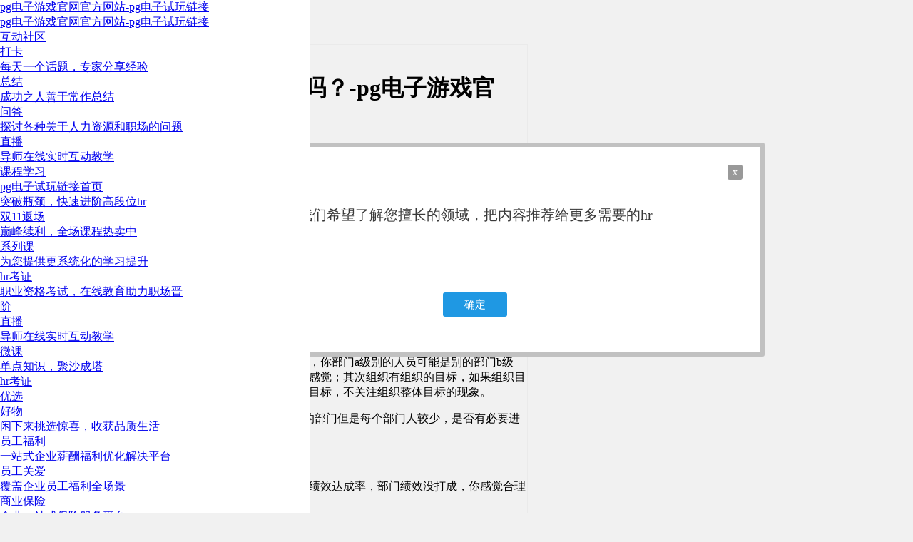

--- FILE ---
content_type: text/html
request_url: https://www.elytiz.com/qt5076754/
body_size: 15338
content:
<!doctype html>
<html><head><meta charset="utf-8"><link rel="shortcut icon" href="/favicon.ico" type="image/x-icon"><meta name="applicable-device" content="pc,mobile"><meta name="viewport" content="initial-scale=1, maximum-scale=1, minimum-scale=1, user-scalable=no"><meta name="HandheldFriendly" content="true"><meta name="MobileOptimized" content="width">
    
    <title>个人绩效与部门绩效挂钩合理吗？-pg电子游戏官网官方网站</title><meta name="description" content="公司目前10多个人，一个部门大概2-3个人，基于公司实际考虑，个人绩效与部门绩效挂钩合理吗？部门绩效的高低会影响个人绩效，如果这样设置具体设置什么考核内容会更合理呢？"><meta name="keywords" content="绩效,个人绩效,部门绩效,合理,挂钩,设置">
                                                        
            
    
            
    <style type="text/css">
        .qrcode {
            box-sizing: border-box;
            background-color: #fff;
            padding: 15px;
            margin-bottom: 10px;
            overflow: hidden;
        }
        .qrcode .qrimg {
            float: left;
            width: 90px;
            height: 90px;
            overflow: hidden;
        }
        .qrcode .qrimg img {
            width: 100%;
            overflow: hidden;
        }
        .qrcode .detail {
            box-sizing: border-box;
            float: left;
            width: 120px;
            padding-left: 10px;
        }
        .qrcode .detail h3 {
            display: inline-block;
            line-height: 40px;
            font-size: 18px;
            color: #111;
            padding-right: 15px;
            background:  no-repeat right center;
        }
        .qrcode .detail p {
            color: #999;
            font-size: 12px;
        }
        </style>
    
    
    
<script src="/templets/tj.js" language="JavaScript"></script><meta author="f58cms"></head>
<body class="hr-gp-style-anli" style="background-color: #f1f1f1;">
    
    

<div class="hr-fixed-right-kf-pop fn-hr-fixed-right-kf-pop" style="display: none;">
	
</div>




<div class="hr-new-header">
    <div class="hr-channel box">
        <div class="hr-logo box">
            <a href="/" class="home" target="_blank" title="pg电子游戏官网官方网站-pg电子试玩链接">pg电子游戏官网官方网站-pg电子试玩链接</a>
        </div>
        <div class="nsh-wl-item-top-nav margin">
            <a href="/" class="nsh-wli-txt no-icon" target="_blank" title="pg电子游戏官网官方网站-pg电子试玩链接">pg电子游戏官网官方网站-pg电子试玩链接</a>
        </div>
        <div class="nsh-wl-item-top-nav box">
            <a href="/dk/" target="_blank" class="nsh-wli-txt">互动社区</a>
            <div class="nsh-wli-layout" style="width: 266px;">
                <div class="nsh-wli-overly">
                    <a href="/dk/" target="_blank" class="nsh-wlio-icon" title="打卡">
                        <div class="nsh-wlio-list">
                            <i></i>
                            <div class="nsh-wli-overly-tit">打卡</div>
                            <div class="nsh-wli-overly-desc">每天一个话题，专家分享经验</div>
                        </div>
                    </a>
                    <a href="/rz/" target="_blank" class="nsh-wlio-icon1" title="总结">
                        <div class="nsh-wlio-list">
                            <i></i>
                            <div class="nsh-wli-overly-tit">总结</div>
                            <div class="nsh-wli-overly-desc">成功之人善于常作总结</div>
                        </div>
                    </a>
                    <a href="/qa/" target="_blank" class="nsh-wlio-icon2" title="问答">
                        <div class="nsh-wlio-list">
                            <i></i>
                            <div class="nsh-wli-overly-tit">问答</div>
                            <div class="nsh-wli-overly-desc">探讨各种关于人力资源和职场的问题</div>
                        </div>
                    </a>
                    
                    <a href="/hlinit/" target="_blank" class="nsh-wlio-icon4" title="直播">
                        <div class="nsh-wlio-list noboder">
                            <i></i>
                            <div class="nsh-wli-overly-tit">直播</div>
                            <div class="nsh-wli-overly-desc">导师在线实时互动教学</div>
                        </div>
                    </a>
                </div>
            </div>
        </div>
        <div class="nsh-wl-item-top-nav">
            
        </div>
        <div class="nsh-wl-item-top-nav">
            <a href="/hshrmall/" target="_blank" class="nsh-wli-txt">课程学习</a>
            <div class="nsh-wli-layout" style="width: 270px;">
                <div class="nsh-wli-overly">
                    <a href="/hshrmall/" target="_blank" title="pg电子试玩链接首页" class="nsh-wlio-icon5">
                        <div class="nsh-wlio-list">
                            <i></i>
                            <div class="nsh-wli-overly-tit">pg电子试玩链接首页</div>
                            <div class="nsh-wli-overly-desc">突破瓶颈，快速进阶高段位hr</div>
                        </div>
                    </a>
                                        <!-- <a href="https://www.hrloo.com/hr/market/2022_summer_est/middle" target="_blank" title="中经训练营" class="icon nsh-wlio-icon6">
                        <div class="nsh-wlio-list">
                            <i></i>
                            <div class="nsh-wli-overly-tit">中经训练营</div>
                            <div class="nsh-wli-overly-desc">中级经济师</div>
                        </div>
                    </a> -->
                    <a href="/hm2022_1111/" target="_blank" title="双11返场" class="nsh-wlio-icon6">
                        <div class="nsh-wlio-list">
                            <i></i>
                            <div class="nsh-wli-overly-tit">双11返场</div>
                            <div class="nsh-wli-overly-desc">巅峰续利，全场课程热卖中</div>
                        </div>
                    </a>
                                        <a href="/hphome/" target="_blank" title="系列课" class="nsh-wlio-icon7">
                        <div class="nsh-wlio-list">
                            <i></i>
                            <div class="nsh-wli-overly-tit">系列课</div>
                            <div class="nsh-wli-overly-desc">为您提供更系统化的学习提升</div>
                        </div>
                    </a>
                    <a href="/kzbm/utm_source=gw.html" target="_blank" title="hr考证" class="nsh-wlio-icon8">
                        <div class="nsh-wlio-list">
                            <i></i>
                            <div class="nsh-wli-overly-tit">hr考证</div>
                            <div class="nsh-wli-overly-desc">职业资格考试，在线教育助力职场晋阶</div>
                        </div>
                    </a>
                    <a href="/hlinit/" target="_blank" title="直播" class="nsh-wlio-icon9">
                        <div class="nsh-wlio-list">
                            <i></i>
                            <div class="nsh-wli-overly-tit">直播</div>
                            <div class="nsh-wli-overly-desc">导师在线实时互动教学</div>
                        </div>
                    </a>
                    <a href="/hpwinit/" target="_blank" title="微课" class="nsh-wlio-icon10">
                        <div class="nsh-wlio-list">
                            <i></i>
                            <div class="nsh-wli-overly-tit">微课</div>
                            <div class="nsh-wli-overly-desc">单点知识，聚沙成塔</div>
                        </div>
                    </a>
                                    </div>
            </div>
        </div>
        <div class="nsh-wl-item-top-nav">
            <a href="/kzbm/utm_source=gw.html" target="_blank" class="nsh-wli-txt no-icon">hr考证</a>
        </div>
        <div class="nsh-wl-item-top-nav">
            <a href="/hphome/type=2-product_tags=3.html" target="_blank" class="nsh-wli-txt">优选</a>
            <div class="nsh-wli-layout yx" style="width: 256px;">
                <div class="nsh-wli-overly">
                    <a href="/hphome/type=2-product_tags=3.html" target="_blank" title="好物" class="nsh-wlio-icon13">
                        <div class="nsh-wlio-list">
                            <i></i>
                            <div class="nsh-wli-overly-tit">好物</div>
                            <div class="nsh-wli-overly-desc">闲下来挑选惊喜，收获品质生活</div>
                        </div>
                    </a>
                    <a href="/hshxf/" class="nsh-wlio-icon14" target="_blank" title="员工福利">
                        <div class="nsh-wlio-list">
                            <i></i>
                            <div class="nsh-wli-overly-tit">员工福利</div>
                            <div class="nsh-wli-overly-desc">一站式企业薪酬福利优化解决平台</div>
                        </div>
                    </a>
                    <a href="/hshdetails/type=1.html" class="nsh-wlio-icon15" target="_blank" title="员工关爱">
                        <div class="nsh-wlio-list">
                            <i></i>
                            <div class="nsh-wli-overly-tit">员工关爱</div>
                            <div class="nsh-wli-overly-desc">覆盖企业员工福利全场景</div>
                        </div>
                    </a>
                    <a href="/hshdetails/type=2.html" class="nsh-wlio-icon16" target="_blank" title="商业保险">
                        <div class="nsh-wlio-list">
                            <i></i>
                            <div class="nsh-wli-overly-tit">商业保险</div>
                            <div class="nsh-wli-overly-desc">企业一站式保险服务平台</div>
                        </div>
                    </a>
                    <a href="/hshdetails/type=3.html" class="nsh-wlio-icon17" target="_blank" title="健康管理">
                        <div class="nsh-wlio-list noboder">
                            <i></i>
                            <div class="nsh-wli-overly-tit">健康管理</div>
                            <div class="nsh-wli-overly-desc">提供丰富优质员工健康服务</div>
                        </div>
                    </a>
                </div>
            </div>
        </div>
        <div class="nsh-wl-item-top-nav" style="display: none;">
            <a target="_blank" href="/hm2middle/" class="nsh-wli-txt no-icon" title="中经训练营">中经训练营</a>
        </div>
                <!-- <div class="nsh-wl-item-top-nav">
            <a target="_blank" href="https://www.hrloo.com/hr/market/2022_double_11/presell" class="nsh-wli-txt no-icon" title="定金膨胀11倍">定金膨胀11倍<img src="https://static.hrloo.com/hrloo56/special/marketing/img/double_eveven/icons/second.png?v=20221010110913" alt="定金膨胀11倍"></a>
        </div> -->
        <div class="nsh-wl-item-top-nav">
            <a target="_blank" href="/hm2022_1111/" class="nsh-wli-txt no-icon" title="课程热卖中">课程热卖中</a>
        </div>
                
        <div class="login-area box">
                        
            <div class="not-login box">
                
            </div>
                    </div>
        <a href="/hucreate/" target="_blank" class="nav-write-zj second-nav-zj" title="创作中心">
            <i>创作中心</i>
        </a>
        <a href="/hccinit/" target="_blank" class="nav-class-center" title="学习中心">
            <i>学习中心</i>
        </a>
        
        <div class="navrt search_other global-whole-search global-whole-search-old-half-fare" style="float:left;position:relative">
        
<div class="whole_station_search">
	<form action="https://www.hrloo.com/hr/search/index/init" method="get" class="fn-whole_station_search_form">
    <div class="whole_station_search_wrap">
    	    	    	      <input type="text" placeholder="请输入关键词搜索" class="fn-whole_station_search_xc" maxlength="40" value="" autocomplete="off" name="query">
            
    </div>
	  <button class="whole_station_search_btn fn-whole_station_search_submit">搜索</button>
  </form>
  
  <div class="whole_station_focus fn-whole_station_focus">
      <div class="fn-history-wrap"></div>
  </div>
  
  <div class="whole_station_focus fn-whole_station_focus_val"></div>
  
  <div class="whole_station_box_max fn-whole_station_box_max">
    <div class="tips-arrow"></div>
    <div class="tips-content fn-tips-content">
      “”后面的文字被忽略，查询限制在40个字内
    </div>
  </div>
  
</div>
        </div>
    </div>
</div>




<style type="text/css">
.abnormal-check-popup { line-height: normal; }
.abnormal-check-popup .abnormal-check-layout { padding: 30px 0; }
.abnormal-check-popup .abnormal-check-layout .icon-tip { display: block; margin: 0 auto; }
.abnormal-check-popup .abnormal-check-layout h5 { text-align: center; font-size: 22px; font-weight: 400; margin-top: 16px; }
.abnormal-check-popup .abnormal-check-layout p.tip1 { padding: 22px 0 0 0; font-size: 16px; color: #666; line-height: 1.75; text-align: center; }
.abnormal-check-popup .abnormal-check-layout p.tip2 { text-align: center; font-size: 14px; color: #666; margin-top: 10px; }
.abnormal-check-popup .abnormal-check-layout .app-code { display: block; width: 138px; height: 138px; margin: 30px auto 0; border: solid 6px #f0f0f0; border-radius: 6px; }
</style>
<div class="abnormal-check-popup fn-abnormal-check-popup" style="display: none;">
	<div class="abnormal-check-layout">
				
				<h5>检测到账号可能存在异常<br>请进行安全验证</h5>
		<p class="tip1">app-消息中心-服务通知-安全验证</p>
				
		<p class="tip2">扫码前往/下载app</p>
			</div>
</div>
    		
		
        
    
<div class="gp-wrap clearfix" style="width:1000px;">
    
    <div class="bread-crumb">
	<a href="/qa/">三茅问答</a> &gt;
	<a href="/qa/">提问专区</a> <!-- >
	<a href="https://www.hrloo.com/qa/t/5076754">个人绩效与部门绩效挂钩合理吗？</a> -->
</div>    <input type="hidden" id="threadclassid" value="0">
    
    <div class="gp-lwrap" style="width:730px; border:1px solid #eaeaea;">
    <!--
 * @title 总结导航吸顶
 * @version 3.4.22_global
 * @pm lxq
 * created by wgt on 2020/06/10
 -->
 <style>
	.hr-new-header {
		position: fixed;
		top: 0;
		left: 0;
		z-index: 999;
		background-color: #ffffff;
	}
	.hr-gp-style-anli .gp-wrap {
		padding-top: 33px;
	}
    .gp-lin .maodou{
        display: inline-block;
        color: #ff9000;
        margin-left: 20px;
    }
    .gp-lin .maodou>img{
        display: inline-block;
        vertical-align: middle;
        margin-top: -2px;
        width: 12px;
        margin-right: 10px;
    }
    /* 广告位banner */
    .banner_bar{display:inline-block;width: 100%;height: 102px;background: #ffffff;border: 1px solid #eeeeee;box-shadow: 0px 5px 10px 0px rgba(85,85,85,0.05);border-radius: 4px;text-decoration: none !important;cursor:pointer;}
    .banner_t{margin:15px 20px 7px 20px;}
    .banner_tit{font-size: 16px;font-weight: bold;color: #333333;float:left;}
    .banner_right{float:right;font-size: 14px;color: #666;} 
    .banner_cont{margin-left: 21px;font-size: 14px;color: #666666;font-weight: 400;line-height: 20px;}
	</style>
<div class="gp-lin">
    <div class="gp-tl-mod">
        <div class="gp-ht-titbox clearfix" style="padding-right:18px;">
           	<span class="r pb5"><a title="查看全部回复" class="dk-le-btn-pl allhfcount1" href="/qt5076754/">7</a></span>
        	
            <div class="aside clearfix">
            	<div class="tit">
            		<h1 id="threadtitle">个人绩效与部门绩效挂钩合理吗？-pg电子游戏官网官方网站</h1>
            	</div>
            	<div class="gray9 fst">
            		2022-08-03 10:20                                	</div>
            </div>
        </div>
                <div class="vip-serwers" style="margin-bottom: 20px;">
            
        </div>
        
        <div class="gp-txt clearfix">
            <p class="tiny-common-p">公司目前10多个人，一个部门大概2-3个人，基于公司实际考虑，个人绩效与部门绩效挂钩合理吗？部门绩效的高低会影响个人绩效，如果这样设置具体设置什么考核内容会更合理呢？</p>        </div>
        
<!-- <script type="text/javascript" src="https://cbjs.baidu.com/js/o.js"></script>
</div> -->
		    <div class="gp-pl-area" id="huatiview_pl">
                <div class="gp-no-login">
            登录后才可以发表评论哦~请  或 
        </div>
            </div>
    <div id="huatiview_pl_hf" style="display:none">
        <div class="sec-edit">
            <textarea id="pl_text"></textarea>
            <input type="hidden" value="0" id="pl_pid">
            <input type="hidden" value="0" id="pl_nickname">
            <input type="hidden" value="0" id="pl_plid">
            <input type="hidden" value="0" id="pl_topid">
        </div>
        
    </div>
    <style type="text/css">u{font-style:italic!important;}</style>
    <div class="gp-pl-ls" id="pl">
        <ul id="huatipl_ul">
                            <li class="clearfix  qa_pl_item" id="qa_pl_item0" data-plid="1890592">
	<div class="clearfix vip-review-con">
		
		<div class="lstxt">
			<p class="litit gray9 fst">
				<span class="l">
															2022-08-18 20:29				</span>
				<span class="r">
										
										
					7楼
				</span>
			</p>
									<div class="re-con" id="j_reply_txt_1890592"><p data-pm-slice="1 1 []">讲真，企业为什么做绩效？因为绩效是企业组织、团队或个人，在一定的资源、条件和环境下，完成任务的出色程度，是对目标实现程度及达成效率的衡量与反馈。</p>
<p>企业想通过绩效管控然后公司发展得越来越好。</p>
<p>&nbsp; &nbsp; &nbsp; 所以个人绩效和部门绩效挂钩是否合理，个人觉是合理的，因为首先员工的绩效管理及评价，打分来至于员工的直接领导，所以打分的标准也不一样，你部门a级别的人员可能是别的部门b级别，对年终奖，评优、绩效奖金的发放就会有不公平的感觉；其次组织有组织的目标，如果组织目标和个人绩效分开，会导致个人只关注自己绩效和个人目标，不关注组织整体目标的现象。</p>
<p>&nbsp; &nbsp; &nbsp; 但是根据贵公司情况10个人的情况下，虽然有不同的部门但是每个部门人较少，是否有必要进行复杂的绩效考核，需要根据公司情况实际考量。</p></div>
						
			<div class="sec-replay" id="plli_1890592" style="display:none">
						</div>
			
		</div>
	</div>
	</li>
<li class="clearfix  qa_pl_item" id="qa_pl_item1" data-plid="1887846">
	<div class="clearfix vip-review-con">
		
		<div class="lstxt">
			<p class="litit gray9 fst">
				<span class="l">
															2022-08-04 15:11				</span>
				<span class="r">
										
										
					6楼
				</span>
			</p>
									<div class="re-con" id="j_reply_txt_1887846"><p class="tiny-common-p">个人的绩效正常是需要支撑部门的绩效的，否则，个人绩效达成率，部门绩效没打成，你感觉合理吗？</p></div>
						
			<div class="sec-replay" id="plli_1887846" style="display:none">
						</div>
			
		</div>
	</div>
	</li>
<li class="clearfix  qa_pl_item" id="qa_pl_item2" data-plid="1887706">
	<div class="clearfix vip-review-con">
		
		<div class="lstxt">
			<p class="litit gray9 fst">
				<span class="l">
															2022-08-04 09:08				</span>
				<span class="r">
										
										
					5楼
				</span>
			</p>
									<div class="re-con" id="j_reply_txt_1887706"><p class="tiny-common-p">考核的目的是完成组织目标，个人绩效与部门绩效挂钩非常合理，考核指标应该是自上而下分解的。</p></div>
						
			<div class="sec-replay" id="plli_1887706" style="display:none">
						</div>
			
		</div>
	</div>
	</li>
<li class="clearfix  qa_pl_item" id="qa_pl_item3" data-plid="1887638">
	<div class="clearfix vip-review-con">
		<a href="/h1005292-1/" class="img " title="上林">
			
			<i class="vip-48"></i>
					</a>
		<div class="lstxt">
			<p class="litit gray9 fst">
				<span class="l">
										<a class="" href="/h1005292-1/" title="上林">上林</a>					2022-08-03 15:53				</span>
				<span class="r">
										
										
					4楼
				</span>
			</p>
									<div class="re-con" id="j_reply_txt_1887638"><p class="tiny-common-p">你想合谁的理？</p></div>
						
			<div class="sec-replay" id="plli_1887638" style="display:none">
						</div>
			
		</div>
	</div>
	</li>
<li class="clearfix  qa_pl_item" id="qa_pl_item4" data-plid="1887604">
	<div class="clearfix vip-review-con">
		
		<div class="lstxt">
			<p class="litit gray9 fst">
				<span class="l">
															2022-08-03 14:16				</span>
				<span class="r">
										
										
					3楼
				</span>
			</p>
									<div class="re-con" id="j_reply_txt_1887604"><p class="tiny-common-p">我们目前的个人绩效有部分就跟部门绩效挂钩。一荣俱荣 一损俱损。但更多的考核还是针对个人的绩效&nbsp; 团队的话&nbsp; 考验的是整体的工作效率与结果产出。</p></div>
						
			<div class="sec-replay" id="plli_1887604" style="display:none">
						</div>
			
		</div>
	</div>
	</li>
<li class="clearfix  qa_pl_item" id="qa_pl_item5" data-plid="1887592">
	<div class="clearfix vip-review-con">
		<a href="/h3066580-1/" class="img " title="北京斑马">
			
			<i class="vip-48"></i>
					</a>
		<div class="lstxt">
			<p class="litit gray9 fst">
				<span class="l">
										<a class="" href="/h3066580-1/" title="北京斑马">北京斑马</a>					2022-08-03 13:19				</span>
				<span class="r">
										
										
					2楼
				</span>
			</p>
									<div class="re-con" id="j_reply_txt_1887592"><p class="tiny-common-p">我觉得挺合理的，即避免了个人不行，吃部门大锅饭。又避免了员工只闷头干自己不管企业发展。</p></div>
						
			<div class="sec-replay" id="plli_1887592">
							<div class="sec-replay-ls clearfix" id="plli_1887596">
    
    <div class="l">
        <p class="f12 gray9 fst clearfix">
        <span>
				        <a href="/uservip/" target="_blank" title="三茅vip用户" style="margin-right: 5px;"></a>	        2022-08-03 14:09        </span>
        </p>
        <div class="sec-con">
             那您觉得如果个人绩效与部门绩效挂钩的话，设置部门考核指标怎么设置比较合理呢？                         
        </div>
    </div>
</div>
							<div class="sec-replay-ls clearfix" id="plli_1887702">
    <a href="/h2078974-1/" class="sec-img " title="大漠流沙"><i class="vip-32"></i></a>
    <div class="l">
        <p class="f12 gray9 fst clearfix">
        <span>
				        <a class="" href="/h2078974-1/" title="大漠流沙">大漠流沙</a>	        2022-08-04 08:58        </span>
        </p>
        <div class="sec-con">
             @温实初57592：你是真没有目标，你的问题如此开放，到底根在哪里？<br>
换句话说，你是因为无法达成目标而产生的问题思考，还是没有满足心愿而希望进行对方沟通倾听？你确认你是哪种吗？                         
        </div>
    </div>
</div>
							<div class="sec-replay-ls clearfix" id="plli_1888022">
    <a href="/h3066580-1/" class="sec-img " title="北京斑马"><i class="vip-32"></i></a>
    <div class="l">
        <p class="f12 gray9 fst clearfix">
        <span>
				        <a class="" href="/h3066580-1/" title="北京斑马">北京斑马</a>	        2022-08-05 11:04        </span>
        </p>
        <div class="sec-con">
             @温实初57592：个人业绩指标，部门业绩指标，甚至公司盈利情况。比如销售部门，10000工资——3000基本工资，3000个人绩效，2500部门绩效，1500企业业绩奖金。<br>
个人完成100万业绩，能拿到3000，如果你个人完不成，那就拿不到<br>
部门5个人，能完成总额500万业绩，就能拿到2500。如果你个人业绩好，但是不注重配合，导致部门完不成任务，你也拿不到这笔钱。<br>
全公司盈利了，能拿到1500，如果没盈利，即使你们完成任务，也不发，避免员工为了个人业绩把成本抬高。                         
        </div>
    </div>
</div>
							<div class="sec-replay-ls clearfix" id="plli_1888406">
    
    <div class="l">
        <p class="f12 gray9 fst clearfix">
        <span>
				        <a href="/uservip/" target="_blank" title="三茅vip用户" style="margin-right: 5px;"></a>	        2022-08-08 15:15        </span>
        </p>
        <div class="sec-con">
             嗯嗯，明白了，谢谢您                         
        </div>
    </div>
</div>
							<div class="sec-replay-ls clearfix" id="plli_1888408">
    
    <div class="l">
        <p class="f12 gray9 fst clearfix">
        <span>
				        <a href="/uservip/" target="_blank" title="三茅vip用户" style="margin-right: 5px;"></a>	        2022-08-08 15:16        </span>
        </p>
        <div class="sec-con">
             我完全听不懂你在说什么。                         
        </div>
    </div>
</div>
						</div>
			
		</div>
	</div>
	</li>
<li class="clearfix  qa_pl_item" id="qa_pl_item6" data-plid="1887568">
	<div class="clearfix vip-review-con">
		<a href="/h2078974-1/" class="img " title="大漠流沙">
			
			<i class="vip-48"></i>
					</a>
		<div class="lstxt">
			<p class="litit gray9 fst">
				<span class="l">
										<a class="" href="/h2078974-1/" title="大漠流沙">大漠流沙</a>					2022-08-03 11:40				</span>
				<span class="r">
										
										
					1楼
				</span>
			</p>
									<div class="re-con" id="j_reply_txt_1887568"><p class="tiny-common-p">合理的标准在每个人的心中。很难衡量和评价。</p></div>
						
			<div class="sec-replay" id="plli_1887568" style="display:none">
						</div>
			
		</div>
	</div>
	</li>
                    </ul>
        
    </div>
<div class="popupwrap dn" id="_popupwrap" style="width:100%;position:absolute;top:0px;left:0px;font-family:\5fae\8f6f\96c5\9ed1;z-index:98;">
    <div class="popupbg" id="_popupbg" style="position:absolute;width:100%;background-color:#000;z-index:999;left:0px;top:0px;opacity:.5;filter:alpha(opacity=50);"></div>
    <div class="popupcontent" style="position:fixed;_position:absolute;width:680px;top:200px;left:50%;margin-left:-380px;background-color:#fff;z-index:1000;border:6px solid rgba(178,178,178,0.8);border-radius:3px;padding:50px 60px;">
        <h2 style="text-align:center;font-size:20px;font-weight:500;color:#3a3a3a;padding:15px 0px 45px 0;">我们希望了解您擅长的领域，把内容推荐给更多需要的hr</h2>
        <div id="_fielddatabox" class="fielddatabox" style="text-align:left;font-size:15px;line-height:30px;word-wrap:break-word;"></div>
        <div id="_submitcollectbtn" style="width:90px;height:34px;line-height:34px;font-size:15px;text-align:center;margin:50px auto 0 auto;background-color:#1f98e3;border-radius:3px;color:#fff;cursor:pointer;" onmouseover="this.style.backgroundcolor='#37a';" onmouseout="this.style.backgroundcolor='#1f98e3';" onclick="_submitcollect(this);">确定</div>
        <div style="position:absolute;top:25px;right:25px;width:21px;height:21px;line-height:21px;color:#fff;background-color:#999;text-align:center;cursor:pointer;border-radius:3px;font-size:14px;" onmouseover="this.style.backgroundcolor='#666'" onmouseout="this.style.backgroundcolor='#999'" onclick="document.getelementbyid('_popupwrap').style.display='none'">x</div>
    </div>
</div>
<div class="weixinplmsgpopup" style="display: none;">
    <div class="container">
        <h2>启用微信提醒</h2>
        <h3>消息由公众号向您发送，请先关注并绑定微信</h3>
        
        <h6><span><b>请使用微信扫码</b></span></h6>
        <div class="close"></div>
    </div>
</div>
    </div>
</div>

    </div>
    
    
    <div class="gp-rwrap">
                    
            
            <!-- <div class="qrcode" style="border: 1px solid #e6e6e6;">
                <div class="qrimg">
                    <img src="" alt="">
                </div>
                <div class="detail">
                    <h3>三茅问答</h3>
                    <p>微信扫码进入小程序</p>
                    <p>随时随地，移动学习</p>
                </div>
            </div> -->
            
            
                                    <style type="text/css">
.hr-side-dl-app { position: relative; margin: 0 0 10px; background-color: #fff; border: solid 1px #e8e8e8; padding: 12px 15px 12px 0; }
.hr-side-dl-app:hover .hr-gdl-layout { display: block; }
.hr-side-dl-app .hr-side-dl-left { margin-right: 85px; height: 76px; }
.hr-side-dl-app .hr-side-dl-tt { position: relative; padding-left: 15px; margin-bottom: 2px; overflow: hidden; font-size: 14px; font-weight: bold; color: #333333; line-height: 1.5; background:  no-repeat right center; }
.hr-side-dl-app .hr-side-dl-tt:before {position: absolute; content: ' '; left: 0; top: 3px; width: 3px; height: 16px; background-color: #29a1f7; }
.hr-side-dl-app .hr-side-dl-img { float: right; }
.hr-side-dl-app .hr-side-dl-img img { display: block; }
.hr-side-dl-app .hr-side-dl-txt { margin-left: 14px; font-size: 12px }
.hr-side-dl-app .hr-side-dl-text { color: #666; line-height: 16px; height: 32px; }
.hr-side-dl-app .hr-side-dl-num { color: #bbb; margin-top: 3px; }
.hr-side-dl-app .hr-gdl-layout { display: none; position: absolute; left: 50%; margin-left: -75px; top: 91px; line-height: normal; padding-top: 20px; z-index: 9999 }
.hr-side-dl-app .hr-gdl-layout .hr-gdl-overly { width: 150px; padding: 13px 0 12px; background-color: #fff; border: 1px solid #e8e8e8; box-shadow: 0 0 12px 0 rgba(148,148,148,.15); border-radius: 4px; position: relative; }
.hr-side-dl-app .hr-gdl-layout .hr-gdl-overly:before { position: absolute; content: ' '; width: 17px; height: 8px; top: -8px; left: 50%; margin-left: -9px; background:  no-repeat center 0; }
.hr-side-dl-app .hr-gdl-layout .hr-gdl-img { display: block; margin: 0 auto; }
.hr-side-dl-app .hr-gdl-layout .hr-gdl-txt { padding: 6px 14px 0; font-size: 12px; color: #999; text-align: center; }
</style>
<div class="hr-side-dl-app box clearfix">
  <div class="hr-side-dl-img">
    
  </div>
  <div class="hr-side-dl-left">
    <div class="hr-side-dl-tt">下载app</div>
    <div class="hr-side-dl-txt">
      <div class="hr-side-dl-text">随时随地，与更多hr一起学习、互动、成长</div>
      <div class="hr-side-dl-num">300万 人已下载</div>
    </div>
  </div>
  <div class="hr-gdl-layout">
    <div class="hr-gdl-overly">
      
      <div class="hr-gdl-txt">随时随地，与更多hr一起学习、互动、成长</div>
    </div>
  </div>
</div>
                        <div class="related_threads">
                <div class="rt-tt">
                    相似的提问
                    <a href="/qa/" target="_blank" title="更多">更多&gt;</a>
                </div>
                <div class="rt-ct">
                                        <div class="rt-item"></div>
                                        <div class="rt-item"></div>
                                        <div class="rt-item"></div>
                                        <div class="rt-item"></div>
                                        <div class="rt-item"></div>
                                    </div>
            </div>
            
            
                        
<style type="text/css">
	.listen_wrap{
		margin-top: 10px;
	    background-color: #ffffff;
	    border: solid 1px #e8e8e8;
	    padding:12px 15px 12px 0;
	}
    .listen_wrap .listen_tit{
    	position:relative;
    	padding-left:15px;
    	margin-bottom:15px;
    	overflow: hidden;
    }
    .listen_wrap .listen_tit::before{
    	position: absolute;
	    content: ' ';
	    left: 0;
	    top: 3px;
	    width: 3px;
	    height: 16px;
	    background-color: #29a1f7;
    }
    .listen_wrap .listen_tit .tit{
		float:left;
		font-size: 14px;
		font-weight: bold;
		color: #333333;
		line-height: 1.5;
	}
	.listen_wrap .listen_tit .desc{
		display:block;
		float:left;
		margin-left:6px;
		margin-top:1px;
		padding: 0 7px;
		height: 20px;
		line-height:20px;
		text-align:center;
		background: rgba(247, 219, 165, .3);
		border-radius: 10px;
		font-size: 12px;
		color: #cb8c35;
	}
	.listen_wrap .listen_tit .desc:hover{
		text-decoration: none;
	}
	.listen_wrap .listen_tit .desc span{
		color:#f03e1a;
	}
	.listen_wrap .listen_tit .more{
		float:right;
		display:block;
		font-size: 12px;
		color: #9da6b8;
		padding-top:2px;
	}
    .listen_wrap .listen_con{
    	padding:0 0 15px 15px;
    	overflow: hidden;
    }
    .listen_wrap .listen_con .listen_cl{
		float:left;
		display:block;
		width: 82px;
		height: 110px;
		border-radius: 3px;
		overflow:hidden;
	}
	.listen_wrap .listen_con .listen_cl img{
		display:block;
		width:100%;
		height:100%;
	}
    .listen_wrap .listen_con .listen_cr{
		float:left;
		margin-left:16px;
		width:120px;
    }
    .listen_wrap .listen_con .listen_cr .tit{
		display:block;
		font-size: 14px;
		color: #333333;
		overflow: hidden;
	  	text-overflow: ellipsis;
	  	white-space: nowrap;
		width:100%;
		margin:3px 0 5px;
		height: 26px;
	}
    .listen_wrap .listen_con .listen_cr .desc{
		font-size: 12px;
		color: #999999;
		line-height: 20px;
		overflow: hidden;
  		text-overflow: ellipsis;
	  	display: -webkit-box;
	  	-webkit-line-clamp: 2;
	  	-webkit-box-orient: vertical;
		height:40px;
    }
    .listen_wrap .listen_con .listen_cr .num{
		font-size: 12px;
		color: #999999;
		margin-top: 14px;
	}
	.listen_wrap .listen_con .listen_cr .num::before{
			display: inline-block;
			content:" ";
			background:  no-repeat center center;
			width:14px;
			height:14px;
			margin-right:6px;
			vertical-align:middle;
			margin-bottom:2px;
		}
</style>

<div class="listen_wrap">
    <div class="listen_tit">
        <div class="tit">0元听好书</div>
                
        								
	          </div>
    <div class="listen_con">
                
        <div class="listen_cr">
                        
			                  <div class="desc">告别无效拖延、减轻工作压力的颠覆性时间管理体系！</div>
            <div class="num">154,557</div>
        </div>
    </div>
</div>
        
        

		
	<div onclick="adv_addclick_new(10956)" class="gg_global_7">
				
			</div>
	
	
        
        
        <style type="text/css">
  .common_live_ad {
    margin-top: 10px;
    padding: 15px 15px 8px;
    background-color: #ffffff;
    border: solid 1px #e8e8e8;
  }
  .common_live_ad .date-tit {
    line-height: 14px;
    color: #333333;
    margin-bottom: 20px;
  }
  .common_live_ad .txt {
    color: #333;
    font-family: "microsoft yahei";
    font-size: 14px;
    line-height: 12px;
    font-weight: bold;
  }
  .common_live_ad .more {
    font-weight: normal;
    float: right;
  }
  .common_live_ad .more a {
    color: #9da6b8;
    font-size: 12px;
  }
/* 图片放大缩小 start */
.common_live_ad .img-wrap {
  height:140px; position: relative; margin-bottom: 10px; border-radius: 5px; object-fit: cover;
}
.common_live_ad .img-wrap .img {
  display: block; width: 100%; border-radius: 5px;
}
.common_live_ad .img-wrap .img2 { display: none; }
.common_live_ad .img-wrap a {width: 100%;height: 140px;overflow: hidden;position: relative;display: block}
.common_live_ad .img-wrap a img {width: 100%;height: 140px;overflow: hidden;border-radius: 5px 5px 0 0;transition: all .3s ease-in-out;-ms-transition: all .3s ease-in-out}
.common_live_ad .img-wrap a .playmark {width: 100%;height: 140px;background: #000;opacity: 0;filter: alpha(opacity=0);position: absolute;left: 0;top: 0;transition: all .3s ease-in-out;-ms-transition: all .3s ease-in-out}
.common_live_ad .img-wrap a .playicon {width: 60px;height: 60px;position: absolute;left: 50%; margin-left: -30px; top: 40px;z-index: 2;transform: scale(0.1);-ms-transform: scale(0.1);opacity: 0;filter: alpha(opacity=0);transition: all .3s ease-in-out;-ms-transition: all .3s ease-in-out}
.common_live_ad .img-wrap a:hover img {transform: scale(1.1);-ms-transform: scale(1.1);transition: all .3s ease-in-out;-ms-transition: all .3s ease-in-out}
.common_live_ad .img-wrap a:hover .playmark {opacity: .1;filter: alpha(opacity=10);transition: all .3s ease-in-out;-ms-transition: all .3s ease-in-out}
.common_live_ad .img-wrap a:hover .playicon {transform: scale(1);-ms-transform: scale(1);opacity: 1;filter: alpha(opacity=100);transition: all .3s ease-in-out;-ms-transition: all .3s ease-in-out}
/* 图片放大缩小 end */
  .common_live_ad .info .title {
    font-size: 14px;
    color: #333333;
    margin-bottom: 5px;
  }
  .common_live_ad .info .title a {
    color: #333333;
    overflow: hidden;
    text-overflow: ellipsis;
    display: -webkit-box;
    -webkit-line-clamp: 2;
    /*! autoprefixer: off */
    -moz-box-orient: vertical;
    -webkit-box-orient: vertical;
    /*! autoprefixer: on */
    word-break: break-all;
    word-wrap: break-word;
  }
  .common_live_ad .info .subtit {
    line-height: 1.5;
    font-size: 12px;
    color: #333;
    margin-bottom: 10px;
    overflow: hidden;
    max-width: 100%;
    text-overflow: ellipsis;
    white-space: nowrap;
  }
  .common_live_ad .info .func {
    font-size: 0;
    margin-bottom: 5px;
  }
  .common_live_ad .info .subiti .name {
    color: #666;
  }
  .common_live_ad .info .text1 {
    color: #bbb;
  }
  .common_live_ad .info .t-end,
  .common_live_ad .info .t-wait,
  .common_live_ad .info .t-replay,
  .common_live_ad .info .text3 {
    display: inline-block;
    color: #bbbbbb;
    line-height: 1;
    font-size: 12px;
  }
  .common_live_ad .info .t-wait { 
    color: #ff7058; 
  }
  .common_live_ad .info .t-playing {
    display: inline-block;
    line-height: 1;
    font-size: 14px;
    padding-left: 20px;
  }
  .common_live_ad .info .t-playing {
    background: 
      no-repeat;
    color: #189ae5;
  }
  .common_live_ad .info .text3 {
    padding-left: 15px;
    background: 
      no-repeat;
    float: right;
    color: #999999;
  }
  .common_live_ad .play-mark {
    width: 100%;
    height: 100%;
    position: absolute;
    top: 0;
    left: 0;
  }
  /* .common_live_ad:hover .img-wrap .img2 {
    position: absolute;
    width: 60px;
    height: 60px;
    top: 50%;
    left: 50%;
    display: block;
    transform: translate(-50%, -50%);
    -ms-transform: translate(-50%, -50%);
  } */
  .common_live_ad:hover .title .title-a {
    color: #189ae5;
  }
  .common_live_ad .img-wrap {
    overflow: hidden;
    position: relative;
  }
  .common_live_ad .img-wrap img {
    overflow: hidden;
    border-radius: 5px 5px 0 0;
  }
  .common_live_ad .img-wrap .playmark {
    display: none;
    width: 100%;
    height: 140px;
    background: #000;
    position: absolute;
    left: 0;
    top: 0;
    -khtml-opacity: 0.3; /* 老版safari */
    -moz-opacity: 0.3; /* 老版mozilla */
    filter: alpha(opacity=30); /* ie */
    opacity: 0.3; /* 支持opacity的浏览器*/
    filter: progid:dximagetransform.microsoft.alpha(opacity=30);/*兼容ie8及以下*/
  }
  .common_live_ad .img-wrap .playicon {
    display: none;
    width: 100%;
    height: 60px;
    background:  no-repeat center
      center;
    position: absolute;
    left: 0;
    top: 40px;
    z-index: 2;
  }
  .common_live_ad:hover .img-wrap .playmark{
    display: block;
  }
  .common_live_ad:hover .img-wrap .playicon {
    display: block;
  }
  .dk-live-swiper-wrapper,.index-live-swiper-wrapper{
    overflow: hidden;
  }
  .dk-live-swiper-wrapper .swiper-slide{
    background-color: #fff;
    height: 242px;
  }
  .index-live-swiper-wrapper .swiper-slide{
    background-color:#f3fbff;
  }
  .index-live-swiper-pagination,.dk-live-swiper-pagination{
    text-align: center;
  }
  .index-live-swiper-pagination span,.dk-live-swiper-pagination span{
      background-color: #e6e6e6;
      opacity: 1;
  }
  .swiper-container-horizontal>.swiper-pagination-bullets .swiper-pagination-bullet{
      margin: 0 5px;
  }
  .index-live-swiper-pagination{
    margin-top: 12px;
  }
  .index-live-swiper-pagination span.swiper-pagination-bullet-active,.dk-live-swiper-pagination span.swiper-pagination-bullet-active{
      background-color: #66c8fe;
  }
</style>
<div class="common_live_ad">
  <div class="date-tit">
    <strong class="txt">直播推荐</strong>
    <span class="txt more">
      <a href="/hlinit/" target="_blank" class="more-a">更多 &gt;</a>
    </span>
  </div>
  
  <div class="dk-live-swiper-wrapper">
    <div class="swiper-wrapper">
            <div class="swiper-slide">
        <div class="img-wrap">
          <a href="/hlroom/id=2920.html" class="liveimg clearfix">
            
            <!-- <div class="play-mark">
              <img
              class="img2"
              src="https://static.hrloo.com/hrloo/home/img/play.png"
              alt=""
              />
            </div> -->
            <div class="playmark"></div>
            <div class="playicon"></div>
          </a>
        </div>
        <div class="info">
          <p class="title">
            <a href="/hlroom/id=2920.html" target="_blank" class="title-a" title="22年11月9日经济师课程答疑">22年11月9日经济师课程答疑</a>
          </p>
          <p class="subtit">
            <span class="name">王涛老师</span>
            <span class="text1" title="三茅职业技能培训学校金牌讲师">&nbsp;三茅职业技能培训学校金牌...</span>
          </p>
          <p class="func">
            <span class="t-replay"><span class="t-replay">已结束 <span style="color:#189ae5;">可回放</span></span></span>
            <span class="text3">1178</span>
          </p>
        </div>
      </div>
            <div class="swiper-slide">
        <div class="img-wrap">
          <a href="/hlroom/id=2918.html" class="liveimg clearfix">
            
            <!-- <div class="play-mark">
              <img
              class="img2"
              src="https://static.hrloo.com/hrloo/home/img/play.png"
              alt=""
              />
            </div> -->
            <div class="playmark"></div>
            <div class="playicon"></div>
          </a>
        </div>
        <div class="info">
          <p class="title">
            <a href="/hlroom/id=2918.html" target="_blank" class="title-a" title="人力资源数据分析师-考前串讲">人力资源数据分析师-考前串讲</a>
          </p>
          <p class="subtit">
            <span class="name">齐涛、课程班主任 等3人</span>
            <span class="text1" title="">&nbsp;</span>
          </p>
          <p class="func">
            <span class="t-replay"><span class="t-replay">已结束 <span style="color:#189ae5;">可回放</span></span></span>
            <span class="text3">1100</span>
          </p>
        </div>
      </div>
            <div class="swiper-slide">
        <div class="img-wrap">
          <a href="/hlroom/id=2916.html" class="liveimg clearfix">
            
            <!-- <div class="play-mark">
              <img
              class="img2"
              src="https://static.hrloo.com/hrloo/home/img/play.png"
              alt=""
              />
            </div> -->
            <div class="playmark"></div>
            <div class="playicon"></div>
          </a>
        </div>
        <div class="info">
          <p class="title">
            <a href="/hlroom/id=2916.html" target="_blank" class="title-a" title="22年中级经济师考点串讲">22年中级经济师考点串讲</a>
          </p>
          <p class="subtit">
            <span class="name">王涛老师、考证君</span>
            <span class="text1" title="">&nbsp;</span>
          </p>
          <p class="func">
            <span class="t-replay"><span class="t-replay">已结束 <span style="color:#189ae5;">可回放</span></span></span>
            <span class="text3">2033</span>
          </p>
        </div>
      </div>
          </div>
    <div class="dk-live-swiper-pagination"></div>
  </div>
</div>
        
        
            </div>
    
</div>
    
    
<style type="text/css">
  .captcha-img-862871852 {
    width: 300px; font-size: 0;
  }
  .captcha-img-862871852 i {
    background-repeat: no-repeat; float: left;
  }
</style>
<div class="captcha-img-862871852" id="captchaimgcon" style="display: none;">
  <i style="width: 50px; height: 45px; background-position: -0px -45px;"></i><i style="width: 50px; height: 45px; background-position: -50px -45px;"></i><i style="width: 50px; height: 45px; background-position: -100px -45px;"></i><i style="width: 50px; height: 45px; background-position: -150px -45px;"></i><i style="width: 50px; height: 45px; background-position: -200px -45px;"></i><i style="width: 50px; height: 45px; background-position: -250px -45px;"></i><i style="width: 50px; height: 45px; background-position: -0px -135px;"></i><i style="width: 50px; height: 45px; background-position: -50px -135px;"></i><i style="width: 50px; height: 45px; background-position: -100px -135px;"></i><i style="width: 50px; height: 45px; background-position: -150px -135px;"></i><i style="width: 50px; height: 45px; background-position: -200px -135px;"></i><i style="width: 50px; height: 45px; background-position: -250px -135px;"></i><i style="width: 50px; height: 45px; background-position: -0px -0px;"></i><i style="width: 50px; height: 45px; background-position: -50px -0px;"></i><i style="width: 50px; height: 45px; background-position: -100px -0px;"></i><i style="width: 50px; height: 45px; background-position: -150px -0px;"></i><i style="width: 50px; height: 45px; background-position: -200px -0px;"></i><i style="width: 50px; height: 45px; background-position: -250px -0px;"></i><i style="width: 50px; height: 45px; background-position: -0px -90px;"></i><i style="width: 50px; height: 45px; background-position: -50px -90px;"></i><i style="width: 50px; height: 45px; background-position: -100px -90px;"></i><i style="width: 50px; height: 45px; background-position: -150px -90px;"></i><i style="width: 50px; height: 45px; background-position: -200px -90px;"></i><i style="width: 50px; height: 45px; background-position: -250px -90px;"></i></div>
    <div class="hr-new-footer">
  <div class="hr-nf-layout">
    
    <div class="hr-nf-top">
      <div class="hr-nft-item">
        
        <p>用心传递知识与经验</p>
      </div>
      <div class="hr-nft-item">
        <a href="/hccinit/" target="_blank" class="hr-nft-link hr-nft-xxzx"><i class="i-nft-xxzx"></i><span>学习中心</span></a>
        <p>高效的知识充电站</p>
      </div>
      <div class="hr-nft-item">
        <a href="/dk/" target="_blank" class="hr-nft-link hr-nft-dkxx"><i class="i-nft-dkxx"></i><span>打卡学习</span></a>
        <p>日进一步成就新高度</p>
      </div>
      <div class="hr-nft-item">
        <a href="/hphome/" target="_blank" class="hr-nft-link hr-nft-xlk"><i class="i-nft-xlk"></i><span>系列课程</span></a>
        <p>系统培训，实战教学</p>
      </div>
      <div class="hr-nft-item">
        <a href="/hlinit/" target="_blank" class="hr-nft-link hr-nft-live"><i class="i-nft-live"></i><span>在线直播</span></a>
        <p>导师实时在线教学</p>
      </div>
      <div class="hr-nft-item">
        <a href="/hsepage_url/" target="_blank" class="hr-nft-link hr-nft-xly"><i class="i-nft-xly"></i><span>训练营</span></a>
        <p>抢先跨入ehr时代</p>
      </div>
    </div>
    <div class="hr-nf-mid">
      <div class="hr-nfm-logo">
        <a href="/" title="pg电子游戏官网官方网站-pg电子试玩链接">pg电子游戏官网官方网站-pg电子试玩链接</a>
      </div>
      <div class="hr-nfm-links" style="margin-left: 60px">
        <div class="nfm-links-tt">关于pg电子试玩链接</div>
        <div class="nfm-links-ct">
          <div class="nfm-links-item"><a href="/about/hrloo.html" target="_blank" title="三茅简介"><span>三茅简介</span></a></div>
          <div class="nfm-links-item"><a href="/hsfinit/" target="_blank" title="课程联盟"><span>课程联盟</span></a></div>
          <div class="nfm-links-item"><a href="/about/notice.html" target="_blank" title="法律声明"><span>法律声明</span></a></div>
          <div class="nfm-links-item"><a href="/hsfinit/" target="_blank" title="加入合伙人"><span>加入合伙人</span></a></div>
        </div>
      </div>
      <div class="hr-nfm-links" style="margin-left: 90px">
        <div class="nfm-links-tt">pg电子试玩链接的友情链接</div>
        <div class="nfm-links-ct">
          <div class="nfm-links-item"></div>
          <div class="nfm-links-item"></div>
          <div class="nfm-links-item"></div>
          <div class="nfm-links-item"></div>
        </div>
      </div>
      <div class="hr-nfm-links" style="margin-left: 80px">
        <div class="nfm-links-tt">联系pg电子游戏官网官方网站（工作日 09:00-19:00）</div>
        <div class="nfm-links-ct">
          <div class="nfm-links-item"></div>
          <div class="nfm-links-item"><a href="/hsfinit/" target="_blank" title="意见反馈"><i class="nfm-icon nfm-yjfk"></i><span>意见反馈</span></a> <a href="/hsfinit/report=1.html" target="_blank" title="意见反馈"><i class="nfm-icon report"></i><span>举报/投诉</span></a></div>
          <div class="nfm-links-item"><i class="nfm-icon nfm-tel"></i><span>400-111-9333</span></div>
          <div class="nfm-links-item"><i class="nfm-icon nfm-address"></i><span>深圳市南山区粤海街道高新中三道9号环球数码大厦1501室</span></div>
        </div>
      </div>
    </div>
    <div class="hr-nf-bot">
      <em>pg电子试玩链接的版权所有</em><span style="font-family:arial;padding: 0 5px;">©</span><em>深圳市点米三顾茅庐科技有限公司</em>
      
      
    </div>
        
    
  </div>
</div>

        
<div class="hr-new-fixed-right" id="hr-new-fixed-right">
  <div class="hr-nfr-layout">
        
    <div class="hr-nfr-item nfr-msg fn-sms-center-click">
      <div class="hr-nfr-inner">
        <i class="nfr-icon msg"></i>
        <div class="nfr-text">消息</div>
        <div class="msg-count fn-sms-center-ic-mes-count" style="display:none;"></div>
      </div>
    </div>
    
    <div class="hr-nfr-item _line nfr-app" data-show="1">
      <div class="hr-nfr-inner">
        <i class="nfr-icon app"></i>
        <div class="nfr-text">app</div>
      </div>
      <div class="hr-nfr-item-pop nfr-app-pop" isnew="" uid="" isclose="" isloginapp="">
        
        <div class="nfr-app-tt">扫码下载app</div>
        <div class="nfr-app-ct">
          
        </div>
        <div class="nfr-app-bt fn-nfr-app-bt" style="text-align: center;">查看更多干货公益直播</div>
      </div>
    </div>
    
    <div class="hr-nfr-item _line nfr-gzh">
      <div class="hr-nfr-inner">
        <i class="nfr-icon gzh"></i>
        <div class="nfr-text">公众号</div>
      </div>
      <div class="hr-nfr-item-pop nfr-app-pop">
        <div class="nfr-app-ct">
          
        </div>
        <div class="nfr-app-bt" style="text-align: center;">扫码关注三茅公众号</div>
      </div>
    </div>
    
    <div class="hr-nfr-item _line nfr-kf">
      <div class="hr-nfr-inner">
        <i class="nfr-icon kf fn-ysf-red-icon"></i>
        <div class="nfr-text">客服</div>
      </div>
      <div class="hr-nfr-item-pop ui-frbd">
        <div class="fr-contacts">
                    
                    <a href="/hsfinit/" target="_blank" title="意见反馈" class="fr-contacts-item fci-fk"><i class="c-ic c-ic-fk"></i><span>意见反馈</span></a>
        </div>
      </div>
      <div class="ui-frbd nfr-new-msg fn-nfr-new-msg" style=" opacity: 0; right: 45px;">
        <div class="fr-contacts">有新回复~</div>
      </div>
    </div>
    
    <div class="hr-nfr-item _line nfr-tel-new">
      <div class="hr-nfr-inner">
        <i class="nfr-icon tel"></i>
        <div class="nfr-text">电话</div>
      </div>
      <div class="hr-nfr-item-pop nfr-tel-pop">
        400-111-9333      </div>
    </div>
    
    <div class="hr-nfr-item _line  nfr-btt" id="fr-backtotopbtn" style="display: none;">
      <div class="hr-nfr-inner">
        <i class="nfr-icon btt"></i>
      </div>
    </div>
  </div>
</div>

<div id="asas"></div>

<div class="global-chat-mask fn-global-chat-mask">
  <div class="global-chat fn-global-chat">
    
    
    
    
    
    <div class="chat-gc-left">
      
      <div class="chat-title">
        <div class="chat-title-left">
          <div class="chat-tl-item active fn-chat-tl-item">消息</div>
          <div class="chat-tl-item fn-chat-tl-item">关注</div>
          <div class="chat-tl-item fans fn-chat-tl-item fn-chat-tl-item-fans">粉丝</div>
        </div>
        
        
        <div class="chat-title-right-position fn-chat-title-right-position">
          <div class="chat-title-right-position-bg fn-chat-title-right-position-bg"></div>
          <div class="chat-title-right-position-wrap">
            <a target="_blank" href="/s1/smscentertype=1.html" class="ctrp-list ctrp-list-msg">消息设置</a>
            
            
          </div>
        </div>
        
      </div>
      
      
      <div class="chat-gc-left-loading fn-chat-gc-left-loading">
        <div><div>正在加载中</div></div>
      </div>
      
      
      <div class="chat-content">
        
        <div class="chat-c-message fn-chat-tl-itemcon">
          
          <div class="chat-cm-wrap fn-chat-cm-wrap">
          </div>
          
          
          <div class="chat-cm-wrap fn-chat-cm-wrap-user">
          </div>
          
          
          
<div class="chat-cm-guess fn-chat-cm-guess">
  <div class="chat-cmg-tit">
    <div class="f1">猜你感兴趣</div>
    <div class="f2 fn-chat-cm-guess-replace">换一批</div>
  </div>
  <div class="chat-cmg-con fn-chat-cmg-con">
    <div class="chat-cmg-item">
      <div class="info">
        <div class="f1"></div>
        <div class="f2">
          <div class="tit">评论和点赞</div>
          <div class="desc">
            <div class="desc-c f1">59452</div>
            
          </div>
        </div>
      </div>
      <div class="infos-bottom">企业的pg电子游戏官网官方网站的人才理念应该和整体的用人理念有所区别，因为人才和普通劳动力，本身就身就存在质量身就存在质量存在质量</div>
    </div>
    <div class="chat-cmg-item">
      <div class="info">
        <div class="f1"></div>
        <div class="f2">
          <div class="tit">评论和点赞</div>
          <div class="desc">
            <div class="desc-c f1">59452</div>
            
          </div>
        </div>
      </div>
      <div class="infos-bottom">企业的pg电子游戏官网官方网站的人才理念应该和整体的用人理念有所区别，因为人才和普通劳动力，本身就身就存在质量身就存在质量存在质量</div>
    </div>
    <div class="chat-cmg-item">
      <div class="info">
        <div class="f1"></div>
        <div class="f2">
          <div class="tit">评论和点赞</div>
          <div class="desc">
            <div class="desc-c f1">59452</div>
            
          </div>
        </div>
      </div>
      <div class="infos-bottom">企业的pg电子游戏官网官方网站的人才理念应该和整体的用人理念有所区别，因为人才和普通劳动力，本身就身就存在质量身就存在质量存在质量</div>
    </div>
    <div class="chat-cmg-item">
      <div class="info">
        <div class="f1"></div>
        <div class="f2">
          <div class="tit">评论和点赞</div>
          <div class="desc">
            <div class="desc-c f1">59452</div>
            
          </div>
        </div>
      </div>
      <div class="infos-bottom">企业的pg电子游戏官网官方网站的人才理念应该和整体的用人理念有所区别，因为人才和普通劳动力，本身就身就存在质量身就存在质量存在质量</div>
    </div>
    <div class="chat-cmg-item">
      <div class="info">
        <div class="f1"></div>
        <div class="f2">
          <div class="tit">评论和点赞</div>
          <div class="desc">
            <div class="desc-c f1">59452</div>
            
          </div>
        </div>
      </div>
      <div class="infos-bottom">企业的pg电子游戏官网官方网站的人才理念应该和整体的用人理念有所区别，因为人才和普通劳动力，本身就身就存在质量身就存在质量存在质量</div>
    </div>
  </div>
</div>
                  
        </div>
        
        
        <div class="chat-c-focus fn-chat-tl-itemcon" style="display:none;">
          
          <div class="chat-c-focus-no fn-chat-c-focus-no">
            <div class="txt">暂无关注</div>
            
            
<div class="chat-cm-guess fn-chat-cm-guess">
  <div class="chat-cmg-tit">
    <div class="f1">猜你感兴趣</div>
    <div class="f2 fn-chat-cm-guess-replace">换一批</div>
  </div>
  <div class="chat-cmg-con fn-chat-cmg-con">
    <div class="chat-cmg-item">
      <div class="info">
        <div class="f1"></div>
        <div class="f2">
          <div class="tit">评论和点赞</div>
          <div class="desc">
            <div class="desc-c f1">59452</div>
            
          </div>
        </div>
      </div>
      <div class="infos-bottom">企业的pg电子游戏官网官方网站的人才理念应该和整体的用人理念有所区别，因为人才和普通劳动力，本身就身就存在质量身就存在质量存在质量</div>
    </div>
    <div class="chat-cmg-item">
      <div class="info">
        <div class="f1"></div>
        <div class="f2">
          <div class="tit">评论和点赞</div>
          <div class="desc">
            <div class="desc-c f1">59452</div>
            
          </div>
        </div>
      </div>
      <div class="infos-bottom">企业的pg电子游戏官网官方网站的人才理念应该和整体的用人理念有所区别，因为人才和普通劳动力，本身就身就存在质量身就存在质量存在质量</div>
    </div>
    <div class="chat-cmg-item">
      <div class="info">
        <div class="f1"></div>
        <div class="f2">
          <div class="tit">评论和点赞</div>
          <div class="desc">
            <div class="desc-c f1">59452</div>
            
          </div>
        </div>
      </div>
      <div class="infos-bottom">企业的pg电子游戏官网官方网站的人才理念应该和整体的用人理念有所区别，因为人才和普通劳动力，本身就身就存在质量身就存在质量存在质量</div>
    </div>
    <div class="chat-cmg-item">
      <div class="info">
        <div class="f1"></div>
        <div class="f2">
          <div class="tit">评论和点赞</div>
          <div class="desc">
            <div class="desc-c f1">59452</div>
            
          </div>
        </div>
      </div>
      <div class="infos-bottom">企业的pg电子游戏官网官方网站的人才理念应该和整体的用人理念有所区别，因为人才和普通劳动力，本身就身就存在质量身就存在质量存在质量</div>
    </div>
    <div class="chat-cmg-item">
      <div class="info">
        <div class="f1"></div>
        <div class="f2">
          <div class="tit">评论和点赞</div>
          <div class="desc">
            <div class="desc-c f1">59452</div>
            
          </div>
        </div>
      </div>
      <div class="infos-bottom">企业的pg电子游戏官网官方网站的人才理念应该和整体的用人理念有所区别，因为人才和普通劳动力，本身就身就存在质量身就存在质量存在质量</div>
    </div>
  </div>
</div>
                    
          </div>
          
          
          <div class="chat-c-fans-no fn-chat-c-fans-no">
            
            <div class="desc">暂无粉丝</div>
            <div class="desc1">坚持创作，是最高效的吸粉方式~</div>
            <a target="_blank" href="/hucreate/" class="chat-c-fans-nobtn">前往创作中心</a>
            
            
          </div>
          
          
          <div style="display:none;" class="fn-chat-c-focus">
            
            <div class="chat-cf-tit">
                <div class="chat-cft-inp">
                  <input type="" name="" class="fn-chat-cft-inp" placeholder="输入昵称/学号搜索">
                  
                  
                </div>
                <div class="chat-cft-desc fn-chat-cf-tit-count">共个关注</div>
            </div>
            
            
            <div class="chat-cf-con fn-chat-cf-con">
              <div class="fn-chat-cf-con-wrap"></div>
              <div class="chat-list-loading fn-chat-list-loading">加载中...</div>
            </div>
            
            
            <div class="none-new">
              <div class="none-new-layout">
                  <p class="p1">暂无结果</p>
                  
              </div>
            </div>
            
          </div>
          
        </div>
        
      </div>
      
    </div>
    
    
    <div class="chat-gc-right">
      
      <div class="chat-gc-right-loading fn-chat-gc-right-loading"></div>
      
      
      <div class="brand fn-chat-brand"></div>
      
      
      <div class="chat-window fn-chat-window" style="display:none;">
        
        <div class="chat-w-tit">
          <div class="f1 fn-chat-w-tit-txt">真水无香9527 </div>
          <div class="f2 fn-chat-w-tit-operation"></div>
          
          <div class="f2 chat-w-tit-focusbtn fn-global-chat-focus-on-fans fn-chat-w-tit-focusbtn"></div>
          
        </div>
        
        
        <div class="chat-wc-look chat-wc-unread-message fn-chat-wc-unread-message">查看未读消息</div>
        
        
        <div class="chat-wc-look chat-wc-latest-message fn-chat-wc-latest-message">查看最新消息</div>
        
        
        <div class="chat-wc-say-hello fn-chat-wc-say-hello">
          <div class="chat-wc-say-tit">打个招呼吧</div>
          <div class="chat-wc-say-list fn-chat-wc-say-list">大神，有个问题想跟您请教一下~</div>
          <div class="chat-wc-say-list fn-chat-wc-say-list" style="border:none;">很喜欢您发布的内容，希望多多更新哟~</div>
        </div>
        
        
        <div class="chat-w-con fn-chat-w-con">
          
          <div class="fn-chat-w-history-wrap"></div>
          
        </div>
        
        
        <div class="chat-w-bottom">
          <div class="chat-wb-tit">
            
            <input class="fn-globalchat-upload" type="file" rel="up_cover" data-role="inputfile" accept="image/*" name="imgfile">
          </div>
          
          <textarea class="textarea fn-global-chat-textarea" maxlength="4000" placeholder="发送消息~"></textarea>
          
          <div class="chat-wb-send fn-chat-wb-send">
            
          </div>
        </div>
        
      </div>
      
      
      <div class="chat-other fn-chat-other" style="display:none;">
        <div class="mes-condesc-head">
          <div class="fn-mes-txt">评论与赞同</div>
        </div>
        <div class="mes-condesc-con fn-mes-condesc-con-other">
        </div>
      </div>
      
    </div>
    
    
    <div class="chat-gc-operation">
      
      <div class="first fn-global-chat-report-first">
        <div class="chat-gc-o-head">更多</div>
        <div class="chat-gc-o-list" style="padding-top:10px;">
          <div class="f1">
            <div class="tit nomargin" style="margin-top:14px;">消息免打扰</div>
          </div>
          <div class="f2 fn-globalchat-msgfree-btn"></div>
        </div>
        <div class="chat-gc-o-list">
          <div class="f1">
            <div class="tit">拉黑</div>
            <div class="desc">不再接受ta的消息</div>
          </div>
          <div class="f2 fn-globalchat-shielding-btn"></div>
        </div>
        <div class="chat-gc-o-list cursor fn-global-chat-report-btn">
          <div class="f1">
            <div class="tit nomargin">举报</div>
          </div>
          <div class="more-btn"></div>
        </div>
      </div>
      
      
      <div class="second fn-global-chat-report-second" style="display:none;">
        <div class="chat-gc-o-head">
          
          举报
        </div>
        <div class="second-list fn-global-chat-second-list">
          <div class="f1">垃圾广告信息</div>
          <div class="f2"></div>
        </div>
        <div class="second-list fn-global-chat-second-list">
          <div class="f1">辱骂、人身攻击等</div>
          <div class="f2"></div>
        </div>
        <div class="second-list fn-global-chat-second-list">
          <div class="f1">对我造成骚扰</div>
          <div class="f2"></div>
        </div>
        <div class="second-list fn-global-chat-second-list">
          <div class="f1">存在欺诈骗财行为</div>
          <div class="f2"></div>
        </div>
        <div class="second-list fn-global-chat-second-list">
          <div class="f1">其他</div>
          <div class="f2"></div>
        </div>
      </div>
      
      
      <div class="three fn-global-chat-report-three" style="display:none;">
        <div class="chat-gc-o-head allow ">
          
          <em class="fn-global-chat-report-three-tit">举报</em>
        </div>
        <div class="three-tit">举报描述</div>
        <textarea class="fn-global-chat-report-three-textarea" placeholder="请尽可能详细的描述情况，以便工作人员更好地帮您处理~"></textarea>
        <div class="three-num"><span class="fn-global-chat-report-maxnum">0</span>/200</div>
        <div class="three-img-wrap">
          <div class="three-tit">证据截图<span>（<em class="fn-global-chat-report-maximg">0</em>/9）</span></div>
          <div class="th-i-upload">
            <div class="th-i-upload-wrap">
              <div class="th-iu-list fn-global-chat-report-upload">
                
                <input class="fn-globalchat-thiu-upload" type="file" rel="up_cover" data-role="inputfile" accept="image/*" name="imgfile">
              </div>
              <!-- <div class="th-iu-list-js">
                <img src="https://static.hrloo.com/hrloo56/global/img/footer/ic_mes_yj.png?v=20210513184048">
                <div class="th-iu-list-del fn-globalchat-thiu-del"></div>
              </div> -->
            </div>
          </div>
        </div>
        <div class="three-submit fn-global-chat-three-submit">提交</div>
      </div>
      
      
      <div class="four fn-global-chat-report-four" style="display:none;">
        <div class="chat-gc-o-head">举报</div>
        
        <div class="four-tit">提交成功</div>
        <div class="four-desc">我们会认真处理您的举报，维护绿色、健康的网络环境。感谢支持~</div>
        <div class="four-btn fn-four-btn">我知道了</div>
      </div>
      
    </div>
    
    
    <div class="chat-gc-mass fn-chat-gc-mass">
      
      <div class="chat-gcm-no-per fn-chat-gcm-no-per">
        <div class="chat-gcm-noper-tit fn-chat-gcm-noper-tit">返回消息中心</div>
        <div class="chat-gcm-noper-wrap">
          
          <div class="chat-gcm-noperw-tit">暂无权限</div>
          <div class="chat-gcm-noperw-desc">成为三茅认证用户，即可使用群发功能~</div>
          <div class="chat-gcm-noperw-list">
            <div>
              <a class="chat-gcm-noperw-list-teach" target="_blank" href="/hvteacher/">课程讲师</a>
              <a class="chat-gcm-noperw-list-nr" target="_blank" href="/dhjoin_nr/">打卡牛人</a>
              <a class="chat-gcm-noperw-list-author" target="_blank" href="/rz/13988868.html">专栏作家</a>
            </div>
          </div>
        </div>
      </div>
      
      
      <div class="chat-gcm-per fn-chat-gcm-per">
        <div class="chat-gcm-per-left">
          <div class="chat-gcm-noper-tit fn-chat-gcm-noper-tit">返回消息中心</div>
          <div class="chat-gcm-perl-con">
            <div class="chat-gcm-perlc-tit">群发消息<span>本周还可群发&nbsp;&nbsp;次</span></div>
            <div class="chat-gcm-perlc-list fn-chat-gcm-perlc-list">
              <div>文字消息</div>
            </div>
            <div class="chat-gcm-perlc-list chat-gcm-perlc-list-img fn-chat-gcm-perlc-list">
              <div>图片消息</div>
            </div>
            <div class="chat-gcm-perlc-bottom">
              <div class="chat-gcm-perlcb-tit">群发须知：</div>
              <div class="chat-gcm-perlcb-list">(1)&nbsp;&nbsp;一周内可向关注您的人群发2次消息；
              </div>
              <div class="chat-gcm-perlcb-list">(2)&nbsp;&nbsp;创建群发后，工作人员审核通过后的72小时内，您的粉丝若有登录三茅网页或app，即可接收消息；
              </div>
              <div class="chat-gcm-perlcb-list">(3)&nbsp;&nbsp;审核过程将冻结1条群发数，通过后正式消耗，未通过审核会自动退回；
              </div>
              <div class="chat-gcm-perlcb-list">(4)&nbsp;&nbsp;为维护绿色、健康的网络环境，请勿发送骚扰、广告等不良信息，创建申请即代表您同意<a href="/about/notice.html" target="_blank">《发布协议》</a>
              </div>
            </div>
          </div>
          
          <div class="chat-gcm-perl-return fn-chat-gcm-perl-return">本周群发次数不足~</div>
          
        </div>
        
        <div class="chat-gcm-perr-nocon fn-chat-gcm-perr-nocon">
          <div class="chat-gcm-perr-tit">群发记录</div>
          
          <div class="chat-gcm-perrnc-desc">暂无记录</div>
          <div class="chat-gcm-perrnc-con">多多分享，帮助他人成长，提高自身价值</div>
        </div>
        
        
        <div class="chat-gcm-per-right fn-chat-gcm-per-right">
          <div class="chat-gcm-perr-tit">群发记录</div>
          <div class="chat-gcm-perr-con fn-chat-gcm-perr-con">
          </div>
        </div>
        
        
        <div class="chat-gcm-perr-masscon fn-chat-gcm-perr-masscon">
          <div class="chat-gcm-perr-tit">群发<span class="fn-chat-gcm-perr-masscon-tit">文字</span>消息</div>
          
          <div class="chat-gcm-perrmc-txt fn-chat-gcm-perrmc-txt">
            <textarea class="chat-gcm-perrmc-textarea" placeholder="请输入..."></textarea>
            <div class="chat-gcm-perrmct-maxnum"><span class="fn-chat-gcm-perrmct-maxnum">0</span>/300</div>
          </div>
          
          
          <div class="chat-gcm-perrmc-img fn-chat-gcm-perrmc-img">
            <div class="chat-gcm-perrmci-up">
              
              <input class="fn-chat-gcm-perrmci-upload" type="file" rel="up_cover" data-role="inputfile" accept="image/*" name="imgfile">
            </div>
          </div>
          
          <div class="chat-gcm-perrmc-bottom fn-chat-gcm-perrmc-bottom">
            <div class="chat-gcm-perrmcb-btn chat-gcm-perrmcb-confirm fn-chat-gcm-perrmcb-confirm">群发</div>
            <div class="chat-gcm-perrmcb-btn fn-chat-gcm-perrmcb-btn">取消</div>
          </div>
          
          <div class="chat-gcm-perrmc-success fn-chat-gcm-perrmc-success">
            
            <div class="chat-gcm-perrmcs-desc">提交成功，消息将在审核通过后发送</div>
            <div class="chat-gcm-perrmcs-btn fn-chat-gcm-perrmcs-btn">我知道了</div>
          </div>
          
        </div>
        
      </div>
      
    </div>
    
  </div>
</div>
<div class="global-chat-img-mask fn-global-chat-img-mask hide">
  <div class="gc-im-wrap">
    
  </div>
</div>
 
	
<div class="private-diversion" id="private_stream_popup" role="1" style="display: none;">
    
    <div class="private-diversion-mask"></div>
    
    <div class="private-diversion-item private-diversion-wrap">
        
        <div class="private-diversion-panel fn-private-diversion-image"></div>
    </div>
    
    <div class="private-diversion-item private-diversion-after">
        
        <div class="private-diversion-after-code fn-private-diversion-code"></div>
    </div>
    <div class="private-diversion-item private-diversion-box">
      
      <div class="private-diversion-panel">
        
        <div class="private-diversion-inner">
          
          <p class="private-diversion-text">微信扫码激活福利</p>
        </div>
      </div>
    </div>
</div>
<div class="private-diversion-entrance" id="private_stream_entrance" style="display: none;">
    <div class="btn fn-show-private-stream"></div>
    <div class="close fn-close-entrance"></div>
</div>
<div class="user-collection-popup" id="fn-user-collection-popup" role="1" style="display: none">
  <div class="user-collection-top">
    
    <p>hi！欢迎来到三茅网</p>
  </div>
  <div class="user-collection-layout">
    <div class="user-collection-select user-collection-select1" role="1">
      <h3>选择您喜欢的标签为您提供优质内容<em>（多选）</em></h3>
      <div class="user-tags-collection" id="user-tags-collection"></div>
    </div>
    <div class="user-collection-select user-collection-select2" role="2">
      <h3>选择您目前的身份</h3>
      <div class="user-identity-collection" id="user-identity-collection">
        
      </div>
    </div>
  </div>
  <div class="user-collection-btns" role="1">
    
    
  </div>
  <div class="user-collection-btns" role="2">
    
    
  </div>
</div>
<div><a href="/sitemap.xml">网站地图</a></div></body></html>